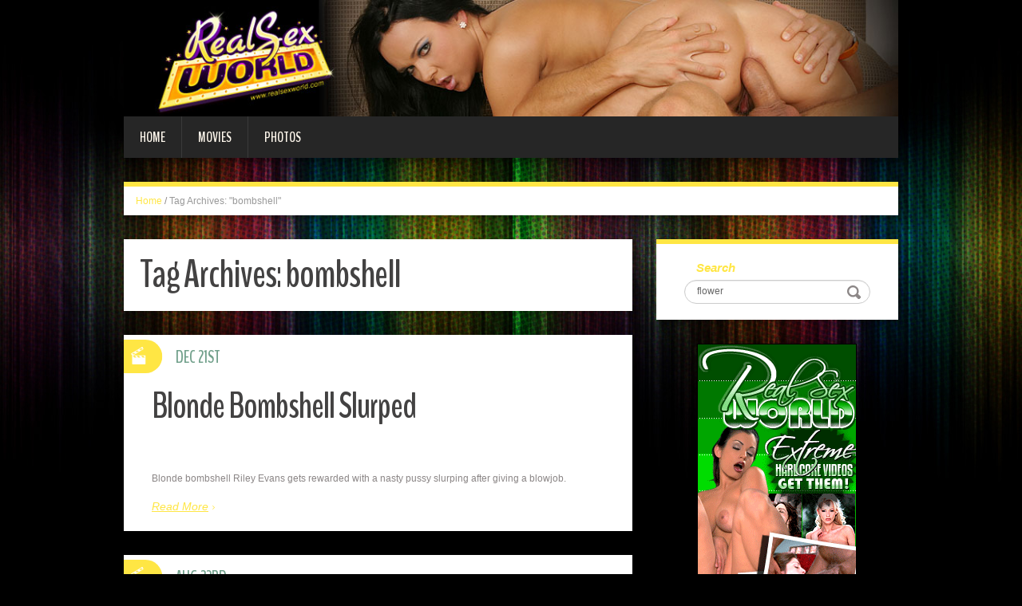

--- FILE ---
content_type: text/html; charset=UTF-8
request_url: http://blog.realsexworld.com/tag/bombshell/
body_size: 5389
content:
<!DOCTYPE html>
<html lang="en-US" prefix="og: http://ogp.me/ns#">
<head>
<meta charset="UTF-8" />
<title>bombshell Archives - Real Sex World</title>
<meta name="viewport" content="width=device-width, initial-scale=1.0">
<meta name="format-detection" content="telephone=no" />
<link rel="profile" href="http://gmpg.org/xfn/11" />
<link rel="pingback" href="http://blog.realsexworld.com/xmlrpc.php" />
<!--[if lt IE 9]>
<script src="http://blog.realsexworld.com/wp-content/themes/fhblogtpl/js/html5.js" type="text/javascript"></script>
<![endif]-->
<!--[if (gt IE 9)|!(IE)]>
<script src="http://blog.realsexworld.com/wp-content/themes/fhblogtpl/js/jquery.mobile.customized.min.js" type="text/javascript"></script>
<![endif]-->

<!-- This site is optimized with the Yoast SEO plugin v7.5.1 - https://yoast.com/wordpress/plugins/seo/ -->
<link rel="canonical" href="http://blog.realsexworld.com/tag/bombshell/" />
<meta property="og:locale" content="en_US" />
<meta property="og:type" content="object" />
<meta property="og:title" content="bombshell Archives - Real Sex World" />
<meta property="og:url" content="http://blog.realsexworld.com/tag/bombshell/" />
<meta property="og:site_name" content="Real Sex World" />
<!-- / Yoast SEO plugin. -->

<link rel='dns-prefetch' href='//s.w.org' />
<link rel="alternate" type="application/rss+xml" title="Real Sex World &raquo; Feed" href="http://blog.realsexworld.com/feed/" />
<link rel="alternate" type="application/rss+xml" title="Real Sex World &raquo; Comments Feed" href="http://blog.realsexworld.com/comments/feed/" />
<link rel="alternate" type="application/rss+xml" title="Real Sex World &raquo; bombshell Tag Feed" href="http://blog.realsexworld.com/tag/bombshell/feed/" />
		<script type="text/javascript">
			window._wpemojiSettings = {"baseUrl":"https:\/\/s.w.org\/images\/core\/emoji\/2.4\/72x72\/","ext":".png","svgUrl":"https:\/\/s.w.org\/images\/core\/emoji\/2.4\/svg\/","svgExt":".svg","source":{"concatemoji":"http:\/\/blog.realsexworld.com\/wp-includes\/js\/wp-emoji-release.min.js?ver=4.9.6"}};
			!function(a,b,c){function d(a,b){var c=String.fromCharCode;l.clearRect(0,0,k.width,k.height),l.fillText(c.apply(this,a),0,0);var d=k.toDataURL();l.clearRect(0,0,k.width,k.height),l.fillText(c.apply(this,b),0,0);var e=k.toDataURL();return d===e}function e(a){var b;if(!l||!l.fillText)return!1;switch(l.textBaseline="top",l.font="600 32px Arial",a){case"flag":return!(b=d([55356,56826,55356,56819],[55356,56826,8203,55356,56819]))&&(b=d([55356,57332,56128,56423,56128,56418,56128,56421,56128,56430,56128,56423,56128,56447],[55356,57332,8203,56128,56423,8203,56128,56418,8203,56128,56421,8203,56128,56430,8203,56128,56423,8203,56128,56447]),!b);case"emoji":return b=d([55357,56692,8205,9792,65039],[55357,56692,8203,9792,65039]),!b}return!1}function f(a){var c=b.createElement("script");c.src=a,c.defer=c.type="text/javascript",b.getElementsByTagName("head")[0].appendChild(c)}var g,h,i,j,k=b.createElement("canvas"),l=k.getContext&&k.getContext("2d");for(j=Array("flag","emoji"),c.supports={everything:!0,everythingExceptFlag:!0},i=0;i<j.length;i++)c.supports[j[i]]=e(j[i]),c.supports.everything=c.supports.everything&&c.supports[j[i]],"flag"!==j[i]&&(c.supports.everythingExceptFlag=c.supports.everythingExceptFlag&&c.supports[j[i]]);c.supports.everythingExceptFlag=c.supports.everythingExceptFlag&&!c.supports.flag,c.DOMReady=!1,c.readyCallback=function(){c.DOMReady=!0},c.supports.everything||(h=function(){c.readyCallback()},b.addEventListener?(b.addEventListener("DOMContentLoaded",h,!1),a.addEventListener("load",h,!1)):(a.attachEvent("onload",h),b.attachEvent("onreadystatechange",function(){"complete"===b.readyState&&c.readyCallback()})),g=c.source||{},g.concatemoji?f(g.concatemoji):g.wpemoji&&g.twemoji&&(f(g.twemoji),f(g.wpemoji)))}(window,document,window._wpemojiSettings);
		</script>
		<style type="text/css">
img.wp-smiley,
img.emoji {
	display: inline !important;
	border: none !important;
	box-shadow: none !important;
	height: 1em !important;
	width: 1em !important;
	margin: 0 .07em !important;
	vertical-align: -0.1em !important;
	background: none !important;
	padding: 0 !important;
}
</style>
<link rel='stylesheet' id='duena-bootstrap-css'  href='http://blog.realsexworld.com/wp-content/themes/fhblogtpl/bootstrap/css/bootstrap.css?ver=4.9.6' type='text/css' media='all' />
<link rel='stylesheet' id='flexslider-css'  href='http://blog.realsexworld.com/wp-content/themes/fhblogtpl/css/flexslider.css?ver=4.9.6' type='text/css' media='all' />
<link rel='stylesheet' id='magnific-css'  href='http://blog.realsexworld.com/wp-content/themes/fhblogtpl/css/magnific-popup.css?ver=4.9.6' type='text/css' media='all' />
<link rel='stylesheet' id='font-awesome-css'  href='http://blog.realsexworld.com/wp-content/themes/fhblogtpl/css/font-awesome.css?ver=4.0.3' type='text/css' media='all' />
<link rel='stylesheet' id='duena-style-css'  href='http://blog.realsexworld.com/wp-content/themes/fhblogtpl/style.css?ver=4.9.6' type='text/css' media='all' />
<style id='duena-style-inline-css' type='text/css'>

    a,
    .searchform .screen-reader-text,
    .post_meta i,
    .author_bio_sidebar .social_box a,
    .post-title a:hover,
    .post-footer i,
    .page_nav_wrap .post_nav ul li .current,
    .page_nav_wrap .post_nav ul li a:hover {
		color: #ffe644;
	}
	.post_type_label,
	.flex-direction-nav a,
	#content .featured_badge,
	.author_bio_sidebar .social_box,
	.flex-control-paging li a.flex-active,
	.flex-control-paging li a:hover,
	#toTop,
	.post-footer a,
	.navbar_inner > div > ul ul, 
	.navbar_inner > ul ul,
	.btn.btn-primary,
	input[type='submit'],
	input[type='reset'] {
		background-color: #ffe644;
	}
	.site-info,
	.widget,
	#slider-wrapper .flexslider,
	.navbar_inner > div > ul > li > a,
	.navbar_inner > div > ul > li > a:hover, 
	.navbar_inner > div > ul > li.sfHover > a, 
	.navbar_inner > div > ul > li.current-menu-item > a, 
	.navbar_inner > div > ul > li.current_page_item > a,
	.navbar_inner > ul > li > a,
	.navbar_inner > ul > li > a:hover, 
	.navbar_inner > ul > li.sfHover > a, 
	.navbar_inner > ul > li.current-menu-item > a, 
	.navbar_inner > ul > li.current_page_item > a,
	.breadcrumb,
	#comments,
	.post-footer a,
	.author-info {
		border-color: #ffe644;
	}
	a:hover,
	a:focus {
		color: #71A08B;
	}

	.btn.btn-primary:hover,
	input[type='submit']:hover,
	input[type='reset']:hover,
	.slider-caption .btn.btn-primary:hover {
		background-color: #71A08B;
	}

	textarea:focus,
	input[type='text']:focus,
	input[type='password']:focus,
	input[type='datetime']:focus,
	input[type='datetime-local']:focus,
	input[type='date']:focus,
	input[type='month']:focus,
	input[type='time']:focus,
	input[type='week']:focus,
	input[type='number']:focus,
	input[type='email']:focus,
	input[type='url']:focus,
	input[type='search']:focus,
	input[type='tel']:focus,
	input[type='color']:focus,
	.uneditable-input:focus {
		border-color: #ffe644;
		box-shadow: inset 0 1px 1px rgba(0,0,0,.075), 0 0 2px #ffe644;
	}
	
</style>
<!--[if lt IE 9]>
<link rel='stylesheet' id='duena_ie-css'  href='http://blog.realsexworld.com/wp-content/themes/fhblogtpl/css/ie.css?ver=4.9.6' type='text/css' media='all' />
<![endif]-->
<script type='text/javascript' src='http://blog.realsexworld.com/wp-includes/js/jquery/jquery.js?ver=1.12.4'></script>
<script type='text/javascript' src='http://blog.realsexworld.com/wp-includes/js/jquery/jquery-migrate.min.js?ver=1.4.1'></script>
<link rel='https://api.w.org/' href='http://blog.realsexworld.com/wp-json/' />
<link rel="EditURI" type="application/rsd+xml" title="RSD" href="http://blog.realsexworld.com/xmlrpc.php?rsd" />
<link rel="wlwmanifest" type="application/wlwmanifest+xml" href="http://blog.realsexworld.com/wp-includes/wlwmanifest.xml" /> 
<meta name="generator" content="WordPress 4.9.6" />
<script src='http://fhblog.com/?dm=4e37f9d14daf23d51e2f1e346366543c&amp;action=load&amp;blogid=96&amp;siteid=1&amp;t=1826578568&amp;back=http%3A%2F%2Fblog.realsexworld.com%2Ftag%2Fbombshell%2F' type='text/javascript'></script>
		<!-- GA Google Analytics @ https://m0n.co/ga -->
		<script>
			(function(i,s,o,g,r,a,m){i['GoogleAnalyticsObject']=r;i[r]=i[r]||function(){
			(i[r].q=i[r].q||[]).push(arguments)},i[r].l=1*new Date();a=s.createElement(o),
			m=s.getElementsByTagName(o)[0];a.async=1;a.src=g;m.parentNode.insertBefore(a,m)
			})(window,document,'script','https://www.google-analytics.com/analytics.js','ga');
			ga('create', 'UA-6347011-46', 'auto');
			ga('send', 'pageview');
		</script>

			<style type="text/css">.recentcomments a{display:inline !important;padding:0 !important;margin:0 !important;}</style>
		</head>

<body class="archive tag tag-bombshell tag-96 group-blog">

<div class="page-wrapper">
		<header id="header" role="banner">
		<div class="container clearfix">
			<div class="logo">

<a href="http://www.realsexworld.com/t1/?nats=LjEuOTUuOTYuMC4wLjguMC4w" title="Real Sex World" rel="home"><img src="/headers/realsexworld.com.jpg" alt=""></a>

			</div>

	        <div class="clear"></div>
			<nav id="site-navigation" class="main-nav" role="navigation">
				<div class="navbar_inner">
<div class="sf-menu"><ul>
<li class=""><a href="http://blog.realsexworld.com/?nats=LjEuOTUuOTYuMC4wLjguMC4w">Home</a></li>
<li class="cat_item cat-item-1"><a href="/movies/?nats=LjEuOTUuOTYuMC4wLjguMC4w">Movies</a></li><li class="cat_item cat-item-4"><a href="/photos/?nats=LjEuOTUuOTYuMC4wLjguMC4w">Photos</a></li></ul></div>
				</div>
			</nav><!-- #site-navigation -->
		</div>
	</header><!-- #masthead -->

	<div id="main" class="site-main">
		<div class="container">
							<ul class="breadcrumb breadcrumb__t"><li><a href="http://blog.realsexworld.com">Home</a></li> <li class="divider">/</li> <li class="active">Tag Archives: "bombshell"</li></ul>						<div class="row">
	<div id="primary" class="col-md-8 right">
		<div id="content" class="site-content" role="main">

		
			<header class="page-header">
				<h1 class="page-title">
					Tag Archives: <span>bombshell</span>				</h1>
							</header><!-- .page-header -->

									<article id="post-11429" class="post__holder post-11429 post type-post status-publish format-standard hentry category-movies tag-blonde tag-bombshell tag-clips tag-movie tag-movies-2 tag-slurped tag-video tag-videos tag-vids">

					
				<header class="post-header ">
															
					<h3 class="post-title"><a href="http://blog.realsexworld.com/2011/12/21/blonde-bombshell-slurped/?nats=LjEuOTUuOTYuMC4wLjguMC4w" title="Permalink to: Blonde Bombshell Slurped">Blonde Bombshell Slurped</a></h3>
					
									
				</header>
				
								
				<!-- Post Content -->
				<div class="post_content">
											<div class="excerpt">
						       <a target="_blank" href="http://galleries.realsexworld.com/movies/78/index.php?nats=LjEuOTUuOTYuMC4wLjguMC4w"  class="fhblink"><img src="http://www.fhblogs.com/thumbnails/nrsw-78.jpg" alt="" class="fhbthumb" /></a><br>  Blonde bombshell Riley Evans gets rewarded with a nasty pussy slurping after giving a blowjob.        						</div>
																<a href="http://blog.realsexworld.com/2011/12/21/blonde-bombshell-slurped/?nats=LjEuOTUuOTYuMC4wLjguMC4w" class="more_link">Read More</a>
									</div>
				
								
				
<span class="post_type_label video"></span>
<span class="post_date"><time datetime="2011-12-21T12:00:00">Dec 21st</time></span>
	<!-- Post Meta -->
	
		<!--// Post Meta -->

			</article>

						<article id="post-11489" class="post__holder post-11489 post type-post status-publish format-standard hentry category-movies tag-blonde tag-bombshell tag-clips tag-movie tag-movies-2 tag-pussy tag-slurped tag-video tag-videos tag-vids">

					
				<header class="post-header ">
															
					<h3 class="post-title"><a href="http://blog.realsexworld.com/2011/08/23/blonde-bombshell-pussy-slurped/?nats=LjEuOTUuOTYuMC4wLjguMC4w" title="Permalink to: Blonde Bombshell Pussy Slurped">Blonde Bombshell Pussy Slurped</a></h3>
					
									
				</header>
				
								
				<!-- Post Content -->
				<div class="post_content">
											<div class="excerpt">
						       <a target="_blank" href="http://galleries.realsexworld.com/movies/108/index.php?nats=LjEuOTUuOTYuMC4wLjguMC4w"  class="fhblink"><img src="http://www.fhblogs.com/thumbnails/nrsw-108.jpg" alt="" class="fhbthumb" /></a><br>  Blonde bombshell Riley Evans gets rewarded with a nasty pussy slurping and pounding after giving a blowjob.        						</div>
																<a href="http://blog.realsexworld.com/2011/08/23/blonde-bombshell-pussy-slurped/?nats=LjEuOTUuOTYuMC4wLjguMC4w" class="more_link">Read More</a>
									</div>
				
								
				
<span class="post_type_label video"></span>
<span class="post_date"><time datetime="2011-08-23T12:00:00">Aug 23rd</time></span>
	<!-- Post Meta -->
	
		<!--// Post Meta -->

			</article>

						<article id="post-11535" class="post__holder post-11535 post type-post status-publish format-standard hentry category-movies tag-bombshell tag-busty tag-clips tag-fuck tag-movie tag-movies-2 tag-pussy tag-video tag-videos tag-vids">

					
				<header class="post-header ">
															
					<h3 class="post-title"><a href="http://blog.realsexworld.com/2008/12/31/busty-bombshell-pussy-fuck/?nats=LjEuOTUuOTYuMC4wLjguMC4w" title="Permalink to: Busty Bombshell Pussy Fuck">Busty Bombshell Pussy Fuck</a></h3>
					
									
				</header>
				
								
				<!-- Post Content -->
				<div class="post_content">
											<div class="excerpt">
						       <a target="_blank" href="http://galleries.realsexworld.com/movies/55/index.php?nats=LjEuOTUuOTYuMC4wLjguMC4w"  class="fhblink"><img src="http://www.fhblogs.com/thumbnails/rsw-55.jpg" alt="" class="fhbthumb" /></a><br>  Huge racked babe gets pussy drilled.        						</div>
																<a href="http://blog.realsexworld.com/2008/12/31/busty-bombshell-pussy-fuck/?nats=LjEuOTUuOTYuMC4wLjguMC4w" class="more_link">Read More</a>
									</div>
				
								
				
<span class="post_type_label video"></span>
<span class="post_date"><time datetime="2008-12-31T12:00:00">Dec 31st</time></span>
	<!-- Post Meta -->
	
		<!--// Post Meta -->

			</article>

						<article id="post-11551" class="post__holder post-11551 post type-post status-publish format-standard hentry category-movies tag-blonde tag-bombshell tag-clips tag-fucked tag-movie tag-movies-2 tag-video tag-videos tag-vids">

					
				<header class="post-header ">
															
					<h3 class="post-title"><a href="http://blog.realsexworld.com/2008/11/29/blonde-bombshell-fucked/?nats=LjEuOTUuOTYuMC4wLjguMC4w" title="Permalink to: Blonde Bombshell Fucked">Blonde Bombshell Fucked</a></h3>
					
									
				</header>
				
								
				<!-- Post Content -->
				<div class="post_content">
											<div class="excerpt">
						       <a target="_blank" href="http://galleries.realsexworld.com/movies/47/index.php?nats=LjEuOTUuOTYuMC4wLjguMC4w"  class="fhblink"><img src="http://www.fhblogs.com/thumbnails/rsw-47.jpg" alt="" class="fhbthumb" /></a><br>  Stuuning blonde fucked in her ass and pussy.        						</div>
																<a href="http://blog.realsexworld.com/2008/11/29/blonde-bombshell-fucked/?nats=LjEuOTUuOTYuMC4wLjguMC4w" class="more_link">Read More</a>
									</div>
				
								
				
<span class="post_type_label video"></span>
<span class="post_date"><time datetime="2008-11-29T12:00:00">Nov 29th</time></span>
	<!-- Post Meta -->
	
		<!--// Post Meta -->

			</article>

			
				
    	  <!-- Posts navigation -->		</div><!-- #content -->
	</div><!-- #primary -->

	<div id="secondary" class="widget-area col-md-4" role="complementary">
						
			<aside id="search" class="widget widget_search">
					<form method="get" id="searchform" class="searchform" action="http://allpornsitespass.fhblog.com/?nats=MC4wLjQuNS4wLjAuMC4wLjA" role="search">
		<label for="s" class="screen-reader-text">Search</label>
		<input type="search" class="field" name="s" value="flower" id="s" placeholder="Search &hellip;" />
        <input type="hidden" name="nats" value="LjEuOTUuOTYuMC4wLjguMC4w">
		<input type="submit" class="submit" id="searchsubmit" value="Search" />
	</form>
			</aside>
<div class="widbanner widbA">
<a href="http://www.realsexworld.com/t1/?nats=LjEuOTUuOTYuMC4wLjguMC4w" target="_blank"><img src="/banners/realsexworld.com2.gif" alt="Click Here" /></a>
</div>
			<aside id="archives" class="widget">
				<h1 class="widget-title">Archives</h1>
				<ul>
						<li><a href='http://blog.realsexworld.com/2022/09/'>September 2022</a></li>
	<li><a href='http://blog.realsexworld.com/2021/10/'>October 2021</a></li>
	<li><a href='http://blog.realsexworld.com/2021/09/'>September 2021</a></li>
	<li><a href='http://blog.realsexworld.com/2021/08/'>August 2021</a></li>
	<li><a href='http://blog.realsexworld.com/2021/07/'>July 2021</a></li>
	<li><a href='http://blog.realsexworld.com/2021/06/'>June 2021</a></li>
	<li><a href='http://blog.realsexworld.com/2016/07/'>July 2016</a></li>
	<li><a href='http://blog.realsexworld.com/2016/06/'>June 2016</a></li>
	<li><a href='http://blog.realsexworld.com/2016/05/'>May 2016</a></li>
	<li><a href='http://blog.realsexworld.com/2016/04/'>April 2016</a></li>
	<li><a href='http://blog.realsexworld.com/2016/03/'>March 2016</a></li>
	<li><a href='http://blog.realsexworld.com/2016/02/'>February 2016</a></li>
	<li><a href='http://blog.realsexworld.com/2016/01/'>January 2016</a></li>
	<li><a href='http://blog.realsexworld.com/2012/06/'>June 2012</a></li>
	<li><a href='http://blog.realsexworld.com/2012/05/'>May 2012</a></li>
	<li><a href='http://blog.realsexworld.com/2012/04/'>April 2012</a></li>
	<li><a href='http://blog.realsexworld.com/2012/03/'>March 2012</a></li>
	<li><a href='http://blog.realsexworld.com/2012/02/'>February 2012</a></li>
	<li><a href='http://blog.realsexworld.com/2012/01/'>January 2012</a></li>
	<li><a href='http://blog.realsexworld.com/2011/12/'>December 2011</a></li>
	<li><a href='http://blog.realsexworld.com/2011/11/'>November 2011</a></li>
	<li><a href='http://blog.realsexworld.com/2011/10/'>October 2011</a></li>
	<li><a href='http://blog.realsexworld.com/2011/09/'>September 2011</a></li>
	<li><a href='http://blog.realsexworld.com/2011/08/'>August 2011</a></li>
	<li><a href='http://blog.realsexworld.com/2011/07/'>July 2011</a></li>
	<li><a href='http://blog.realsexworld.com/2011/06/'>June 2011</a></li>
	<li><a href='http://blog.realsexworld.com/2009/01/'>January 2009</a></li>
	<li><a href='http://blog.realsexworld.com/2008/12/'>December 2008</a></li>
	<li><a href='http://blog.realsexworld.com/2008/11/'>November 2008</a></li>
	<li><a href='http://blog.realsexworld.com/2008/10/'>October 2008</a></li>
				</ul>
			</aside>
<div class="widbanner widbB hidden-sm hidden-xs">
<a href="http://www.realsexworld.com/t1/?nats=LjEuOTUuOTYuMC4wLjguMC4w" target="_blank"><img src="/banners/realsexworld.com.gif" alt="Click Here" /></a>
</div>
 
	</div><!-- #secondary -->
			</div>
		</div>
	</div><!-- #main -->

	<footer id="colophon" class="site-footer" role="contentinfo">
		<div class="container">
			<div class="site-info col-md-12">
				<div class="footer-text">
										&copy; 2026 REALSEXWORLD.COM									</div>
								<div class="clear"></div>
				<div id="toTop"><i class="fa fa-chevron-up"></i></div>
			</div>
		</div>
	</footer><!-- #colophon -->
</div><!-- .page-wrapper -->

<script type='text/javascript' src='http://blog.realsexworld.com/wp-content/themes/fhblogtpl/js/navigation.js?ver=20120206'></script>
<script type='text/javascript' src='http://blog.realsexworld.com/wp-content/themes/fhblogtpl/js/skip-link-focus-fix.js?ver=20130115'></script>
<script type='text/javascript' src='http://blog.realsexworld.com/wp-content/themes/fhblogtpl/js/superfish.js?ver=1.4.8'></script>
<script type='text/javascript' src='http://blog.realsexworld.com/wp-content/themes/fhblogtpl/js/jquery.mobilemenu.js?ver=1.0'></script>
<script type='text/javascript' src='http://blog.realsexworld.com/wp-content/themes/fhblogtpl/js/sfmenu-touch.js?ver=1.0'></script>
<script type='text/javascript' src='http://blog.realsexworld.com/wp-content/themes/fhblogtpl/js/jquery.flexslider.js?ver=2.1'></script>
<script type='text/javascript' src='http://blog.realsexworld.com/wp-content/themes/fhblogtpl/js/jquery.magnific-popup.js?ver=0.8.9'></script>
<script type='text/javascript' src='http://blog.realsexworld.com/wp-content/themes/fhblogtpl/js/bootstrap.js?ver=1.0'></script>
<script type='text/javascript' src='http://blog.realsexworld.com/wp-content/themes/fhblogtpl/js/custom.js?ver=1.0'></script>
<script type='text/javascript' src='http://blog.realsexworld.com/wp-includes/js/wp-embed.min.js?ver=4.9.6'></script>
		<script type="text/javascript">
			// initialise plugins
			jQuery(function(){
				// main navigation init
				jQuery('.navbar_inner > ul').superfish({
					delay:       1000, 		// one second delay on mouseout 
					animation:   {opacity:"show", height:"show"}, // fade-in and slide-down animation
					speed:       'normal',  // faster animation speed 
					autoArrows:  false,   // generation of arrow mark-up (for submenu)
					dropShadows: false
				});
				jQuery('.navbar_inner > div > ul').superfish({
					delay:       1000, 		// one second delay on mouseout 
					animation:   {opacity:"show", height:"show"}, // fade-in and slide-down animation
					speed:       'normal',  // faster animation speed 
					autoArrows:  false,   // generation of arrow mark-up (for submenu)
					dropShadows: false
				});
			});
			jQuery(function(){
			  var ismobile = navigator.userAgent.match(/(iPad)|(iPhone)|(iPod)|(android)|(webOS)/i)
			  if(ismobile){
			  	jQuery('.navbar_inner > ul').sftouchscreen();
			  	jQuery('.navbar_inner > div > ul').sftouchscreen();
			  }
			});
		</script>
		<!--[if (gt IE 9)|!(IE)]><!-->
		<script type="text/javascript">
			jQuery(function(){
				jQuery('.navbar_inner > ul').mobileMenu();
			  	jQuery('.navbar_inner > div > ul').mobileMenu();
			})
		</script>
		<!--<![endif]-->
		</body>
</html>


--- FILE ---
content_type: text/plain
request_url: https://www.google-analytics.com/j/collect?v=1&_v=j102&a=240997425&t=pageview&_s=1&dl=http%3A%2F%2Fblog.realsexworld.com%2Ftag%2Fbombshell%2F&ul=en-us%40posix&dt=bombshell%20Archives%20-%20Real%20Sex%20World&sr=1280x720&vp=1280x720&_u=IEBAAEABAAAAACAAI~&jid=1718406139&gjid=1497418594&cid=198964399.1768594692&tid=UA-6347011-46&_gid=502750931.1768594692&_r=1&_slc=1&z=1410297419
body_size: -451
content:
2,cG-R9HS0HXVMD